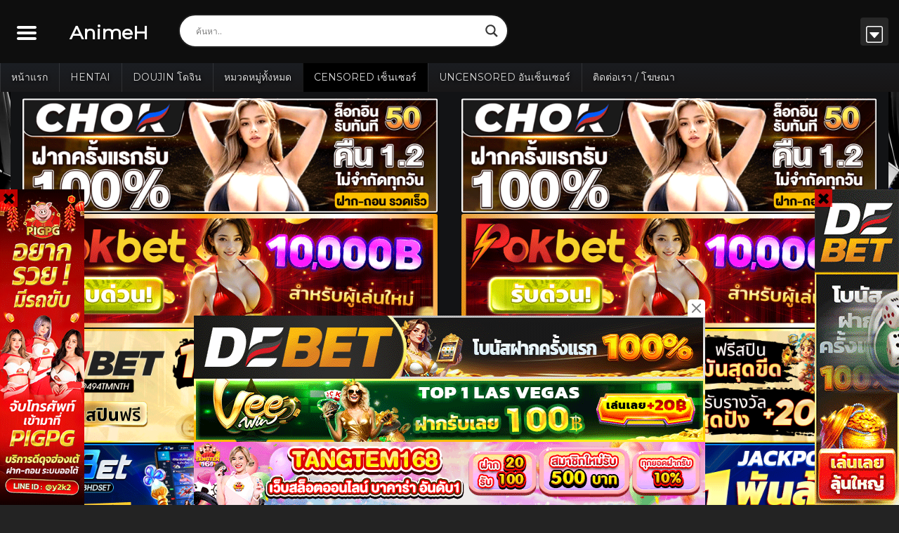

--- FILE ---
content_type: text/html; charset=UTF-8
request_url: https://animeh.net/showtime-uta-no-oneesan-datte-shitai/
body_size: 17690
content:
<!doctype html>
<html lang="th">
<head>
<meta charset="UTF-8">
<meta name="viewport" content="width=device-width, initial-scale=1">
<link rel="profile" href="https://gmpg.org/xfn/11">
<meta name='robots' content='index, follow, max-image-preview:large, max-snippet:-1, max-video-preview:-1' />
<style>img:is([sizes="auto" i], [sizes^="auto," i]) { contain-intrinsic-size: 3000px 1500px }</style>
<!-- This site is optimized with the Yoast SEO plugin v25.0 - https://yoast.com/wordpress/plugins/seo/ -->
<title>Showtime! Uta no Oneesan datte Shitai ซับไทย - AnimeH</title>
<meta name="description" content="Showtime! Uta no Oneesan datte Shitai ซับไทย ตอนที่ 1 2 3 4 animeH Hentai Hanime การ์ตูนโป๊ Raw ครบทุกรูปแบบ ฟรี่ที่นี้ที่เดียว Animeh" />
<link rel="canonical" href="https://animeh.net/showtime-uta-no-oneesan-datte-shitai/" />
<meta property="og:locale" content="th_TH" />
<meta property="og:type" content="article" />
<meta property="og:title" content="Showtime! Uta no Oneesan datte Shitai ซับไทย - AnimeH" />
<meta property="og:description" content="Showtime! Uta no Oneesan datte Shitai ซับไทย ตอนที่ 1 2 3 4 animeH Hentai Hanime การ์ตูนโป๊ Raw ครบทุกรูปแบบ ฟรี่ที่นี้ที่เดียว Animeh" />
<meta property="og:url" content="https://animeh.net/showtime-uta-no-oneesan-datte-shitai/" />
<meta property="og:site_name" content="Animeh" />
<meta property="article:published_time" content="2021-11-22T13:58:33+00:00" />
<meta property="article:modified_time" content="2023-01-24T15:05:28+00:00" />
<meta property="og:image" content="https://animeh.net/wp-content/uploads/2021/11/Showtime-Uta-no-Oneesan-datte-Shitai-ซับไทย.jpg" />
<meta property="og:image:width" content="400" />
<meta property="og:image:height" content="566" />
<meta property="og:image:type" content="image/jpeg" />
<meta name="author" content="animeh" />
<meta name="twitter:card" content="summary_large_image" />
<meta name="twitter:label1" content="Written by" />
<meta name="twitter:data1" content="animeh" />
<meta name="twitter:label2" content="Est. reading time" />
<meta name="twitter:data2" content="1 นาที" />
<script type="application/ld+json" class="yoast-schema-graph">{"@context":"https://schema.org","@graph":[{"@type":"WebPage","@id":"https://animeh.net/showtime-uta-no-oneesan-datte-shitai/","url":"https://animeh.net/showtime-uta-no-oneesan-datte-shitai/","name":"Showtime! Uta no Oneesan datte Shitai ซับไทย - AnimeH","isPartOf":{"@id":"https://animeh.net/#website"},"primaryImageOfPage":{"@id":"https://animeh.net/showtime-uta-no-oneesan-datte-shitai/#primaryimage"},"image":{"@id":"https://animeh.net/showtime-uta-no-oneesan-datte-shitai/#primaryimage"},"thumbnailUrl":"https://animeh.net/wp-content/uploads/2021/11/Showtime-Uta-no-Oneesan-datte-Shitai-ซับไทย.jpg","datePublished":"2021-11-22T13:58:33+00:00","dateModified":"2023-01-24T15:05:28+00:00","author":{"@id":"https://animeh.net/#/schema/person/19c35effb2f1a0ed669d9eef1296a0ec"},"description":"Showtime! Uta no Oneesan datte Shitai ซับไทย ตอนที่ 1 2 3 4 animeH Hentai Hanime การ์ตูนโป๊ Raw ครบทุกรูปแบบ ฟรี่ที่นี้ที่เดียว Animeh","breadcrumb":{"@id":"https://animeh.net/showtime-uta-no-oneesan-datte-shitai/#breadcrumb"},"inLanguage":"th","potentialAction":[{"@type":"ReadAction","target":["https://animeh.net/showtime-uta-no-oneesan-datte-shitai/"]}]},{"@type":"ImageObject","inLanguage":"th","@id":"https://animeh.net/showtime-uta-no-oneesan-datte-shitai/#primaryimage","url":"https://animeh.net/wp-content/uploads/2021/11/Showtime-Uta-no-Oneesan-datte-Shitai-ซับไทย.jpg","contentUrl":"https://animeh.net/wp-content/uploads/2021/11/Showtime-Uta-no-Oneesan-datte-Shitai-ซับไทย.jpg","width":400,"height":566},{"@type":"BreadcrumbList","@id":"https://animeh.net/showtime-uta-no-oneesan-datte-shitai/#breadcrumb","itemListElement":[{"@type":"ListItem","position":1,"name":"Home","item":"https://animeh.net/"},{"@type":"ListItem","position":2,"name":"Hentai เฮ็นไต","item":"https://animeh.net/category/hentai/"},{"@type":"ListItem","position":3,"name":"Showtime! Uta no Oneesan datte Shitai ซับไทย"}]},{"@type":"WebSite","@id":"https://animeh.net/#website","url":"https://animeh.net/","name":"AnimeH","description":"AnimeH","alternateName":"AnimeH","potentialAction":[{"@type":"SearchAction","target":{"@type":"EntryPoint","urlTemplate":"https://animeh.net/?s={search_term_string}"},"query-input":{"@type":"PropertyValueSpecification","valueRequired":true,"valueName":"search_term_string"}}],"inLanguage":"th"},{"@type":"Person","@id":"https://animeh.net/#/schema/person/19c35effb2f1a0ed669d9eef1296a0ec","name":"animeh","image":{"@type":"ImageObject","inLanguage":"th","@id":"https://animeh.net/#/schema/person/image/","url":"https://secure.gravatar.com/avatar/f6f52cdf9c2854c58793e5555f6f93584d8ed4d88c00ca4d734168a4a58af859?s=96&d=retro&r=r","contentUrl":"https://secure.gravatar.com/avatar/f6f52cdf9c2854c58793e5555f6f93584d8ed4d88c00ca4d734168a4a58af859?s=96&d=retro&r=r","caption":"animeh"},"url":"https://animeh.net/author/animeh/"}]}</script>
<!-- / Yoast SEO plugin. -->
<!-- <link rel='stylesheet' id='ezme-bootstrap-css' href='https://animeh.net/wp-content/themes/animenaniV1/asset/bootstrap/css/bootstrap.min.css?ver=6.8.3' type='text/css' media='all' /> -->
<!-- <link rel='stylesheet' id='ezme-style-css' href='https://animeh.net/wp-content/themes/animenaniV1/style.css?ver=1.2.3' type='text/css' media='all' /> -->
<link rel="stylesheet" type="text/css" href="//animeh.net/wp-content/cache/wpfc-minified/qucyriil/7tqo5.css" media="all"/>
<style id='classic-theme-styles-inline-css' type='text/css'>
/*! This file is auto-generated */
.wp-block-button__link{color:#fff;background-color:#32373c;border-radius:9999px;box-shadow:none;text-decoration:none;padding:calc(.667em + 2px) calc(1.333em + 2px);font-size:1.125em}.wp-block-file__button{background:#32373c;color:#fff;text-decoration:none}
</style>
<style id='global-styles-inline-css' type='text/css'>
:root{--wp--preset--aspect-ratio--square: 1;--wp--preset--aspect-ratio--4-3: 4/3;--wp--preset--aspect-ratio--3-4: 3/4;--wp--preset--aspect-ratio--3-2: 3/2;--wp--preset--aspect-ratio--2-3: 2/3;--wp--preset--aspect-ratio--16-9: 16/9;--wp--preset--aspect-ratio--9-16: 9/16;--wp--preset--color--black: #000000;--wp--preset--color--cyan-bluish-gray: #abb8c3;--wp--preset--color--white: #ffffff;--wp--preset--color--pale-pink: #f78da7;--wp--preset--color--vivid-red: #cf2e2e;--wp--preset--color--luminous-vivid-orange: #ff6900;--wp--preset--color--luminous-vivid-amber: #fcb900;--wp--preset--color--light-green-cyan: #7bdcb5;--wp--preset--color--vivid-green-cyan: #00d084;--wp--preset--color--pale-cyan-blue: #8ed1fc;--wp--preset--color--vivid-cyan-blue: #0693e3;--wp--preset--color--vivid-purple: #9b51e0;--wp--preset--gradient--vivid-cyan-blue-to-vivid-purple: linear-gradient(135deg,rgba(6,147,227,1) 0%,rgb(155,81,224) 100%);--wp--preset--gradient--light-green-cyan-to-vivid-green-cyan: linear-gradient(135deg,rgb(122,220,180) 0%,rgb(0,208,130) 100%);--wp--preset--gradient--luminous-vivid-amber-to-luminous-vivid-orange: linear-gradient(135deg,rgba(252,185,0,1) 0%,rgba(255,105,0,1) 100%);--wp--preset--gradient--luminous-vivid-orange-to-vivid-red: linear-gradient(135deg,rgba(255,105,0,1) 0%,rgb(207,46,46) 100%);--wp--preset--gradient--very-light-gray-to-cyan-bluish-gray: linear-gradient(135deg,rgb(238,238,238) 0%,rgb(169,184,195) 100%);--wp--preset--gradient--cool-to-warm-spectrum: linear-gradient(135deg,rgb(74,234,220) 0%,rgb(151,120,209) 20%,rgb(207,42,186) 40%,rgb(238,44,130) 60%,rgb(251,105,98) 80%,rgb(254,248,76) 100%);--wp--preset--gradient--blush-light-purple: linear-gradient(135deg,rgb(255,206,236) 0%,rgb(152,150,240) 100%);--wp--preset--gradient--blush-bordeaux: linear-gradient(135deg,rgb(254,205,165) 0%,rgb(254,45,45) 50%,rgb(107,0,62) 100%);--wp--preset--gradient--luminous-dusk: linear-gradient(135deg,rgb(255,203,112) 0%,rgb(199,81,192) 50%,rgb(65,88,208) 100%);--wp--preset--gradient--pale-ocean: linear-gradient(135deg,rgb(255,245,203) 0%,rgb(182,227,212) 50%,rgb(51,167,181) 100%);--wp--preset--gradient--electric-grass: linear-gradient(135deg,rgb(202,248,128) 0%,rgb(113,206,126) 100%);--wp--preset--gradient--midnight: linear-gradient(135deg,rgb(2,3,129) 0%,rgb(40,116,252) 100%);--wp--preset--font-size--small: 13px;--wp--preset--font-size--medium: 20px;--wp--preset--font-size--large: 36px;--wp--preset--font-size--x-large: 42px;--wp--preset--spacing--20: 0.44rem;--wp--preset--spacing--30: 0.67rem;--wp--preset--spacing--40: 1rem;--wp--preset--spacing--50: 1.5rem;--wp--preset--spacing--60: 2.25rem;--wp--preset--spacing--70: 3.38rem;--wp--preset--spacing--80: 5.06rem;--wp--preset--shadow--natural: 6px 6px 9px rgba(0, 0, 0, 0.2);--wp--preset--shadow--deep: 12px 12px 50px rgba(0, 0, 0, 0.4);--wp--preset--shadow--sharp: 6px 6px 0px rgba(0, 0, 0, 0.2);--wp--preset--shadow--outlined: 6px 6px 0px -3px rgba(255, 255, 255, 1), 6px 6px rgba(0, 0, 0, 1);--wp--preset--shadow--crisp: 6px 6px 0px rgba(0, 0, 0, 1);}:where(.is-layout-flex){gap: 0.5em;}:where(.is-layout-grid){gap: 0.5em;}body .is-layout-flex{display: flex;}.is-layout-flex{flex-wrap: wrap;align-items: center;}.is-layout-flex > :is(*, div){margin: 0;}body .is-layout-grid{display: grid;}.is-layout-grid > :is(*, div){margin: 0;}:where(.wp-block-columns.is-layout-flex){gap: 2em;}:where(.wp-block-columns.is-layout-grid){gap: 2em;}:where(.wp-block-post-template.is-layout-flex){gap: 1.25em;}:where(.wp-block-post-template.is-layout-grid){gap: 1.25em;}.has-black-color{color: var(--wp--preset--color--black) !important;}.has-cyan-bluish-gray-color{color: var(--wp--preset--color--cyan-bluish-gray) !important;}.has-white-color{color: var(--wp--preset--color--white) !important;}.has-pale-pink-color{color: var(--wp--preset--color--pale-pink) !important;}.has-vivid-red-color{color: var(--wp--preset--color--vivid-red) !important;}.has-luminous-vivid-orange-color{color: var(--wp--preset--color--luminous-vivid-orange) !important;}.has-luminous-vivid-amber-color{color: var(--wp--preset--color--luminous-vivid-amber) !important;}.has-light-green-cyan-color{color: var(--wp--preset--color--light-green-cyan) !important;}.has-vivid-green-cyan-color{color: var(--wp--preset--color--vivid-green-cyan) !important;}.has-pale-cyan-blue-color{color: var(--wp--preset--color--pale-cyan-blue) !important;}.has-vivid-cyan-blue-color{color: var(--wp--preset--color--vivid-cyan-blue) !important;}.has-vivid-purple-color{color: var(--wp--preset--color--vivid-purple) !important;}.has-black-background-color{background-color: var(--wp--preset--color--black) !important;}.has-cyan-bluish-gray-background-color{background-color: var(--wp--preset--color--cyan-bluish-gray) !important;}.has-white-background-color{background-color: var(--wp--preset--color--white) !important;}.has-pale-pink-background-color{background-color: var(--wp--preset--color--pale-pink) !important;}.has-vivid-red-background-color{background-color: var(--wp--preset--color--vivid-red) !important;}.has-luminous-vivid-orange-background-color{background-color: var(--wp--preset--color--luminous-vivid-orange) !important;}.has-luminous-vivid-amber-background-color{background-color: var(--wp--preset--color--luminous-vivid-amber) !important;}.has-light-green-cyan-background-color{background-color: var(--wp--preset--color--light-green-cyan) !important;}.has-vivid-green-cyan-background-color{background-color: var(--wp--preset--color--vivid-green-cyan) !important;}.has-pale-cyan-blue-background-color{background-color: var(--wp--preset--color--pale-cyan-blue) !important;}.has-vivid-cyan-blue-background-color{background-color: var(--wp--preset--color--vivid-cyan-blue) !important;}.has-vivid-purple-background-color{background-color: var(--wp--preset--color--vivid-purple) !important;}.has-black-border-color{border-color: var(--wp--preset--color--black) !important;}.has-cyan-bluish-gray-border-color{border-color: var(--wp--preset--color--cyan-bluish-gray) !important;}.has-white-border-color{border-color: var(--wp--preset--color--white) !important;}.has-pale-pink-border-color{border-color: var(--wp--preset--color--pale-pink) !important;}.has-vivid-red-border-color{border-color: var(--wp--preset--color--vivid-red) !important;}.has-luminous-vivid-orange-border-color{border-color: var(--wp--preset--color--luminous-vivid-orange) !important;}.has-luminous-vivid-amber-border-color{border-color: var(--wp--preset--color--luminous-vivid-amber) !important;}.has-light-green-cyan-border-color{border-color: var(--wp--preset--color--light-green-cyan) !important;}.has-vivid-green-cyan-border-color{border-color: var(--wp--preset--color--vivid-green-cyan) !important;}.has-pale-cyan-blue-border-color{border-color: var(--wp--preset--color--pale-cyan-blue) !important;}.has-vivid-cyan-blue-border-color{border-color: var(--wp--preset--color--vivid-cyan-blue) !important;}.has-vivid-purple-border-color{border-color: var(--wp--preset--color--vivid-purple) !important;}.has-vivid-cyan-blue-to-vivid-purple-gradient-background{background: var(--wp--preset--gradient--vivid-cyan-blue-to-vivid-purple) !important;}.has-light-green-cyan-to-vivid-green-cyan-gradient-background{background: var(--wp--preset--gradient--light-green-cyan-to-vivid-green-cyan) !important;}.has-luminous-vivid-amber-to-luminous-vivid-orange-gradient-background{background: var(--wp--preset--gradient--luminous-vivid-amber-to-luminous-vivid-orange) !important;}.has-luminous-vivid-orange-to-vivid-red-gradient-background{background: var(--wp--preset--gradient--luminous-vivid-orange-to-vivid-red) !important;}.has-very-light-gray-to-cyan-bluish-gray-gradient-background{background: var(--wp--preset--gradient--very-light-gray-to-cyan-bluish-gray) !important;}.has-cool-to-warm-spectrum-gradient-background{background: var(--wp--preset--gradient--cool-to-warm-spectrum) !important;}.has-blush-light-purple-gradient-background{background: var(--wp--preset--gradient--blush-light-purple) !important;}.has-blush-bordeaux-gradient-background{background: var(--wp--preset--gradient--blush-bordeaux) !important;}.has-luminous-dusk-gradient-background{background: var(--wp--preset--gradient--luminous-dusk) !important;}.has-pale-ocean-gradient-background{background: var(--wp--preset--gradient--pale-ocean) !important;}.has-electric-grass-gradient-background{background: var(--wp--preset--gradient--electric-grass) !important;}.has-midnight-gradient-background{background: var(--wp--preset--gradient--midnight) !important;}.has-small-font-size{font-size: var(--wp--preset--font-size--small) !important;}.has-medium-font-size{font-size: var(--wp--preset--font-size--medium) !important;}.has-large-font-size{font-size: var(--wp--preset--font-size--large) !important;}.has-x-large-font-size{font-size: var(--wp--preset--font-size--x-large) !important;}
:where(.wp-block-post-template.is-layout-flex){gap: 1.25em;}:where(.wp-block-post-template.is-layout-grid){gap: 1.25em;}
:where(.wp-block-columns.is-layout-flex){gap: 2em;}:where(.wp-block-columns.is-layout-grid){gap: 2em;}
:root :where(.wp-block-pullquote){font-size: 1.5em;line-height: 1.6;}
</style>
<!-- <link rel='stylesheet' id='simple-cssx-css' href='https://animeh.net/wp-content/plugins/miru-player/template/css/dark.css?ver=1.0.44' type='text/css' media='all' /> -->
<!-- <link rel='stylesheet' id='wpdreams-asl-basic-css' href='https://animeh.net/wp-content/plugins/ajax-search-lite/css/style.basic.css?ver=4.12.7' type='text/css' media='all' /> -->
<!-- <link rel='stylesheet' id='wpdreams-asl-instance-css' href='https://animeh.net/wp-content/plugins/ajax-search-lite/css/style-curvy-black.css?ver=4.12.7' type='text/css' media='all' /> -->
<link rel="stylesheet" type="text/css" href="//animeh.net/wp-content/cache/wpfc-minified/llfgor66/7tqo5.css" media="all"/>
<script type="text/javascript" src="https://animeh.net/wp-content/themes/animenaniV1/asset/fontawesome/js/brands.js?ver=6.8.3" id="ezme-fontawesome-brands-js"></script>
<script type="text/javascript" src="https://animeh.net/wp-content/themes/animenaniV1/asset/fontawesome/js/solid.js?ver=6.8.3" id="ezme-fontawesome-solid-js"></script>
<script type="text/javascript" src="https://animeh.net/wp-content/themes/animenaniV1/asset/fontawesome/js/fontawesome.min.js?ver=6.8.3" id="ezme-fontawesome-js"></script>
<script type="text/javascript" src="https://animeh.net/wp-includes/js/jquery/jquery.min.js?ver=3.7.1" id="jquery-core-js"></script>
<script type="text/javascript" src="https://animeh.net/wp-includes/js/jquery/jquery-migrate.min.js?ver=3.4.1" id="jquery-migrate-js"></script>
<script type="text/javascript" id="post-views-counter-frontend-js-before">
/* <![CDATA[ */
var pvcArgsFrontend = {"mode":"js","postID":27081,"requestURL":"https:\/\/animeh.net\/wp-admin\/admin-ajax.php","nonce":"4332f330cb","dataStorage":"cookies","multisite":false,"path":"\/","domain":""};
/* ]]> */
</script>
<script type="text/javascript" src="https://animeh.net/wp-content/plugins/post-views-counter/js/frontend.min.js?ver=1.5.3" id="post-views-counter-frontend-js"></script>
<script type="text/javascript">var ajaxurl = "https://animeh.net/wp-admin/admin-ajax.php";</script><style type="text/css">
body {background:#232323;color:#ADAFAE;}
.ez-c-fade {background: #2c2c2c}
.breadcrumb {background: #1b1b1b}
.ez-bf-dark {background: #191919}
a{color:#fff;}
.ez-new{background: #dc3545;}
.widget-title, .ez-archive .badge-primary,.page-item.active .page-link{background: #007bff;}
.page-item.active .page-link{border-color: #007bff;}
.ez-entry-meta{background:#afd637;;}
.eem-content{color:#565656; display: inline-block; -webkit-border-radius: 3px; -moz-border-radius: 3px; border-radius: 3px; padding: 3px; font-weight: 600; background: rgba(255,255,255,0);font-size: 12px; margin-bottom: 2px;}
.eit-bg1{background:#dd3333;}.eit-bg2{background:#f9d622;}.eit-bg3{background:;}	
.ep-thumb img {width: auto; height: 86px !important;}
</style><link rel="pingback" href="https://animeh.net/xmlrpc.php">				<link rel="preconnect" href="https://fonts.gstatic.com" crossorigin />
<link rel="preload" as="style" href="//fonts.googleapis.com/css?family=Open+Sans&display=swap" />
<link rel="stylesheet" href="//fonts.googleapis.com/css?family=Open+Sans&display=swap" media="all" />
<style type="text/css">
.site-title,
.site-description {
position: absolute;
clip: rect(1px, 1px, 1px, 1px);
}
</style>
<meta name="redi-version" content="1.2.7" />			            <style>
div[id*='ajaxsearchlitesettings'].searchsettings .asl_option_inner label {
font-size: 0px !important;
color: rgba(0, 0, 0, 0);
}
div[id*='ajaxsearchlitesettings'].searchsettings .asl_option_inner label:after {
font-size: 11px !important;
position: absolute;
top: 0;
left: 0;
z-index: 1;
}
.asl_w_container {
width: 100%;
margin: 0px 0px 0px 0px;
min-width: 200px;
}
div[id*='ajaxsearchlite'].asl_m {
width: 100%;
}
div[id*='ajaxsearchliteres'].wpdreams_asl_results div.resdrg span.highlighted {
font-weight: bold;
color: rgba(217, 49, 43, 1);
background-color: rgba(238, 238, 238, 1);
}
div[id*='ajaxsearchliteres'].wpdreams_asl_results .results img.asl_image {
width: 90px;
height: 90px;
object-fit: contain;
}
div.asl_r .results {
max-height: none;
}
div.asl_r.asl_w.vertical .results .item::after {
display: block;
position: absolute;
bottom: 0;
content: '';
height: 1px;
width: 100%;
background: #D8D8D8;
}
div.asl_r.asl_w.vertical .results .item.asl_last_item::after {
display: none;
}
</style>
<link rel="icon" href="https://animeh.net/wp-content/uploads/2023/04/cropped-icon12-32x32.jpg" sizes="32x32" />
<link rel="icon" href="https://animeh.net/wp-content/uploads/2023/04/cropped-icon12-192x192.jpg" sizes="192x192" />
<link rel="apple-touch-icon" href="https://animeh.net/wp-content/uploads/2023/04/cropped-icon12-180x180.jpg" />
<meta name="msapplication-TileImage" content="https://animeh.net/wp-content/uploads/2023/04/cropped-icon12-270x270.jpg" />
<style type="text/css" id="wp-custom-css">
span.ez-new.h7 {
display: none;
}
span.ribbon3 {
position: absolute;
color: #FFF;
background: #da0000ab;
font-size: 12px;
float: right;
clear: both;
padding: 3px;
right: 0px;
top: 0px;
border-radius: 3px;
white-space: nowrap;
display: block;
margin: 0;
line-height: 1.5;
font-family: "Itim", sans-serif !important;
}
.block_area-header center .figure01 {
display: inline-block !important;
}
.mp-ads-skip {
font-weight: 700;
border: 1px solid #b5b5b594;
padding: 13px 33px;
background: #ffc107;
display: none;
text-align: center;
position: absolute;
right: 0;
bottom: 25%;
color: #000000;
font-size: 16px;
}
h3#doujin_website {
text-align: center;
margin-top: 23px;
color: white;
width: 100%;
background-color: #18181a;
font-size: 2.1rem;
border: 1px solid #404043;
}
.sticky-top {
position: inherit;
}
section.main-content {
text-align: center;
}
.ez-entry-content {
border-top: 1px solid rgb(231 231 231 / 10%);
}
.ez-entry-content p br {
display: contents;
}
.figure01 {
margin: auto;
width: 100%;
text-align: center;
display: grid;
margin-bottom: 16px;
}
.ez-ss-area h3 {
background: #991463;
margin-top: 10px;
}
section.main-content {
border-bottom: 1px solid rgb(231 231 231 / 10%);
}		</style>
<script src="https://cdn.jsdelivr.net/npm/swiper@8/swiper-bundle.min.js"></script>
<link rel="stylesheet" href="https://cdn.jsdelivr.net/npm/swiper@8/swiper-bundle.min.css">
<link rel="stylesheet" href="https://cdn.jsdelivr.net/npm/bootstrap-icons@1.10.3/font/bootstrap-icons.css">
<link href="https://fonts.googleapis.com/css?family=Montserrat&display=swap" rel="stylesheet">
<script src="https://code.jquery.com/jquery-3.6.4.min.js"></script>
<script src="https://animeh.net/wp-content/themes/animenaniV1/js/app.js"></script>
<!-- เชื่อมต่อและโหลดฟอนต์ "Itim" จาก Google Fonts -->
<link rel="stylesheet" href="https://fonts.googleapis.com/css2?family=Itim&display=swap">
<!-- Google tag (gtag.js) -->
<!-- Google tag (gtag.js) -->
<script async src="https://www.googletagmanager.com/gtag/js?id=G-BZ4LBHNRD5"></script>
<script>
window.dataLayer = window.dataLayer || [];
function gtag() {
dataLayer.push(arguments);
}
gtag('js', new Date());
gtag('config', 'G-BZ4LBHNRD5');
</script>
<style>
body {
background-image: url(https://animeh.net/wp-content/uploads/2023/09/img-scaled.jpg);
background-attachment: fixed;
background-size: contain;
background-repeat: repeat;
background-position: 123px center;
}
div#flt-bn img.img-fluid {
max-width: 85%;
}
.homepage .text {
display: block;
height: 50px;
margin: 27px 43px -2px 29px;
float: left;
font-size: 27px;
font-weight: 900;
transition: .2s;
color: #fff;
}
div#primary a img {
width: 100%;
height: auto;
}
.figure02 {
margin: auto;
width: 100%;
text-align: center;
display: grid;
margin-top: 8px;
margin-top: 8px;
grid-template-columns: 1fr 1fr;
margin-bottom: 20px;
}
.figure02 img {
max-width: 95%;
height: auto;
border: 1px solid #0c0d0e;
border-radius: 4px;
}
</style>
</head>
<body class="wp-singular post-template-default single single-post postid-27081 single-format-standard wp-theme-animenaniV1">
<div id="wrapper" class="site w-100 position-relative">
<header id="nav-header" class="sticky-top">
<div id="header" class=" sticky-top">
<div class="container">
<div id="site_menu">
<div class="site_menu-icon"> <i class="bi navbar-toggler-icon"> <svg style="color: white" height="32px" id="Layer_1" version="1.1" viewBox="0 0 32 32" width="32px" xml:space="preserve" xmlns="http://www.w3.org/2000/svg" xmlns:xlink="http://www.w3.org/1999/xlink">
<path d="M4,10h24c1.104,0,2-0.896,2-2s-0.896-2-2-2H4C2.896,6,2,6.896,2,8S2.896,10,4,10z M28,14H4c-1.104,0-2,0.896-2,2 s0.896,2,2,2h24c1.104,0,2-0.896,2-2S29.104,14,28,14z M28,22H4c-1.104,0-2,0.896-2,2s0.896,2,2,2h24c1.104,0,2-0.896,2-2 S29.104,22,28,22z" fill="white"></path>
</svg><i class="lbox d-block d-xl-none" data-toggle="collapse" data-target="#navbarColor02" aria-controls="navbarColor02" aria-expanded="false" aria-label="Toggle navigation"></i></i>
</div>
<div id="header_menu" class="am_hh menu-mobile-container">
</div>
<div class="clearfix"></div>
</div>
<div class="web-logo">
<div class="homepage"> 
<a href="/" title="AnimeH H-Anime ดู Hentai" rel="home" aria-current="page">
<div class="text">AnimeH</div>
</a>
</div>
</div>
<div id="search">
<div class="search-content">
<div class="asl_w_container asl_w_container_1">
<div id='ajaxsearchlite1'
data-id="1"
data-instance="1"
class="asl_w asl_m asl_m_1 asl_m_1_1">
<div class="probox">
<div class='prosettings' style='display:none;' data-opened=0>
<div class='innericon'>
<svg version="1.1" xmlns="http://www.w3.org/2000/svg" xmlns:xlink="http://www.w3.org/1999/xlink" x="0px" y="0px" width="22" height="22" viewBox="0 0 512 512" enable-background="new 0 0 512 512" xml:space="preserve">
<polygon transform = "rotate(90 256 256)" points="142.332,104.886 197.48,50 402.5,256 197.48,462 142.332,407.113 292.727,256 "/>
</svg>
</div>
</div>
<div class='proinput'>
<form role="search" action='#' autocomplete="off"
aria-label="Search form">
<input aria-label="Search input"
type='search' class='orig'
tabindex="0"
name='phrase'
placeholder='ค้นหา..'
value=''
autocomplete="off"/>
<input aria-label="Search autocomplete input"
type='text'
class='autocomplete'
tabindex="-1"
name='phrase'
value=''
autocomplete="off" disabled/>
<input type='submit' value="Start search" style='width:0; height: 0; visibility: hidden;'>
</form>
</div>
<button class='promagnifier' tabindex="0" aria-label="Search magnifier button">
<span class='innericon' style="display:block;">
<svg version="1.1" xmlns="http://www.w3.org/2000/svg" xmlns:xlink="http://www.w3.org/1999/xlink" x="0px" y="0px" width="22" height="22" viewBox="0 0 512 512" enable-background="new 0 0 512 512" xml:space="preserve">
<path d="M460.355,421.59L353.844,315.078c20.041-27.553,31.885-61.437,31.885-98.037
C385.729,124.934,310.793,50,218.686,50C126.58,50,51.645,124.934,51.645,217.041c0,92.106,74.936,167.041,167.041,167.041
c34.912,0,67.352-10.773,94.184-29.158L419.945,462L460.355,421.59z M100.631,217.041c0-65.096,52.959-118.056,118.055-118.056
c65.098,0,118.057,52.959,118.057,118.056c0,65.096-52.959,118.056-118.057,118.056C153.59,335.097,100.631,282.137,100.631,217.041
z"/>
</svg>
</span>
</button>
<div class='proloading'>
<div class="asl_loader"><div class="asl_loader-inner asl_simple-circle"></div></div>
</div>
<div class='proclose'>
<svg version="1.1" xmlns="http://www.w3.org/2000/svg" xmlns:xlink="http://www.w3.org/1999/xlink" x="0px"
y="0px"
width="12" height="12" viewBox="0 0 512 512" enable-background="new 0 0 512 512"
xml:space="preserve">
<polygon points="438.393,374.595 319.757,255.977 438.378,137.348 374.595,73.607 255.995,192.225 137.375,73.622 73.607,137.352 192.246,255.983 73.622,374.625 137.352,438.393 256.002,319.734 374.652,438.378 "/>
</svg>
</div>
</div>	</div>
<div class='asl_data_container' style="display:none !important;">
<div class="asl_init_data wpdreams_asl_data_ct"
style="display:none !important;"
id="asl_init_id_1"
data-asl-id="1"
data-asl-instance="1"
data-asldata="[base64]"></div>	<div id="asl_hidden_data">
<svg style="position:absolute" height="0" width="0">
<filter id="aslblur">
<feGaussianBlur in="SourceGraphic" stdDeviation="4"/>
</filter>
</svg>
<svg style="position:absolute" height="0" width="0">
<filter id="no_aslblur"></filter>
</svg>
</div>
</div>
<div id='ajaxsearchliteres1'
class='vertical wpdreams_asl_results asl_w asl_r asl_r_1 asl_r_1_1'>
<div class="results">
<div class="resdrg">
</div>
</div>
</div>
<div id='__original__ajaxsearchlitesettings1'
data-id="1"
class="searchsettings wpdreams_asl_settings asl_w asl_s asl_s_1">
<form name='options'
aria-label="Search settings form"
autocomplete = 'off'>
<input type="hidden" name="filters_changed" style="display:none;" value="0">
<input type="hidden" name="filters_initial" style="display:none;" value="1">
<div class="asl_option_inner hiddend">
<input type='hidden' name='qtranslate_lang' id='qtranslate_lang1'
value='0'/>
</div>
<fieldset class="asl_sett_scroll">
<legend style="display: none;">Generic selectors</legend>
<div class="asl_option" tabindex="0">
<div class="asl_option_inner">
<input type="checkbox" value="exact"
aria-label="Exact matches only"
name="asl_gen[]" />
<div class="asl_option_checkbox"></div>
</div>
<div class="asl_option_label">
Exact matches only			</div>
</div>
<div class="asl_option" tabindex="0">
<div class="asl_option_inner">
<input type="checkbox" value="title"
aria-label="Search in title"
name="asl_gen[]"  checked="checked"/>
<div class="asl_option_checkbox"></div>
</div>
<div class="asl_option_label">
Search in title			</div>
</div>
<div class="asl_option" tabindex="0">
<div class="asl_option_inner">
<input type="checkbox" value="content"
aria-label="Search in content"
name="asl_gen[]"  checked="checked"/>
<div class="asl_option_checkbox"></div>
</div>
<div class="asl_option_label">
Search in content			</div>
</div>
<div class="asl_option_inner hiddend">
<input type="checkbox" value="excerpt"
aria-label="Search in excerpt"
name="asl_gen[]"  checked="checked"/>
<div class="asl_option_checkbox"></div>
</div>
</fieldset>
<fieldset class="asl_sett_scroll">
<legend style="display: none;">Post Type Selectors</legend>
<div class="asl_option_inner hiddend">
<input type="checkbox" value="post"
aria-label="Hidden option, ignore please"
name="customset[]" checked="checked"/>
</div>
<div class="asl_option_inner hiddend">
<input type="checkbox" value="doujin"
aria-label="Hidden option, ignore please"
name="customset[]" checked="checked"/>
</div>
</fieldset>
</form>
</div>
</div>			</div>
</div>
<div id="header_right">
<div id="m-search" class="mobile-btn"><i class="bi bi-search"></i></div>
<div id="user-slot" class="mobile-btn"> <i id="ad-switcher" class="bi bi-caret-down-square p-0"></i></div>
<div class="clearfix"></div>
</div>
<div class="clearfix"></div>
</div>
</div>
<nav class="navbar navbar-expand-xl navbar-dark text-light container px-0 d-block">
<div id="navbarColor02" class="collapse navbar-collapse justify-content-md-center">
<ul id="primary-menu" class="nav navbar-nav mr-auto"><li itemscope="itemscope" itemtype="https://www.schema.org/SiteNavigationElement" id="menu-item-855" class="menu-item menu-item-type-custom menu-item-object-custom menu-item-home menu-item-855 nav-item"><a title="หน้าแรก" href="https://animeh.net/" class="nav-link">หน้าแรก</a></li>
<li itemscope="itemscope" itemtype="https://www.schema.org/SiteNavigationElement" id="menu-item-74091" class="menu-item menu-item-type-custom menu-item-object-custom menu-item-74091 nav-item"><a title="Hentai" href="/" class="nav-link">Hentai</a></li>
<li itemscope="itemscope" itemtype="https://www.schema.org/SiteNavigationElement" id="menu-item-74090" class="menu-item menu-item-type-custom menu-item-object-custom menu-item-74090 nav-item"><a title="Doujin โดจิน" href="https://animeh.net/doujin/" class="nav-link">Doujin โดจิน</a></li>
<li itemscope="itemscope" itemtype="https://www.schema.org/SiteNavigationElement" id="menu-item-74516" class="menu-item menu-item-type-post_type menu-item-object-page menu-item-74516 nav-item"><a title="หมวดหมู่ทั้งหมด" href="https://animeh.net/category-henta/" class="nav-link">หมวดหมู่ทั้งหมด</a></li>
<li itemscope="itemscope" itemtype="https://www.schema.org/SiteNavigationElement" id="menu-item-73402" class="menu-item menu-item-type-taxonomy menu-item-object-category current-post-ancestor current-menu-parent current-post-parent menu-item-73402 nav-item active"><a title="Censored เซ็นเซอร์" href="https://animeh.net/category/censored-%e0%b9%80%e0%b8%8b%e0%b9%87%e0%b8%99%e0%b9%80%e0%b8%8b%e0%b8%ad%e0%b8%a3%e0%b9%8c/" class="nav-link">Censored เซ็นเซอร์</a></li>
<li itemscope="itemscope" itemtype="https://www.schema.org/SiteNavigationElement" id="menu-item-73403" class="menu-item menu-item-type-taxonomy menu-item-object-category menu-item-73403 nav-item"><a title="Uncensored อันเซ็นเซอร์" href="https://animeh.net/category/uncensored-%e0%b8%ad%e0%b8%b1%e0%b8%99%e0%b9%80%e0%b8%8b%e0%b9%87%e0%b8%99%e0%b9%80%e0%b8%8b%e0%b8%ad%e0%b8%a3%e0%b9%8c/" class="nav-link">Uncensored อันเซ็นเซอร์</a></li>
<li itemscope="itemscope" itemtype="https://www.schema.org/SiteNavigationElement" id="menu-item-75096" class="menu-item menu-item-type-post_type menu-item-object-page menu-item-75096 nav-item"><a title="ติดต่อเรา / โฆษณา" href="https://animeh.net/%e0%b8%95%e0%b8%b4%e0%b8%94%e0%b8%95%e0%b9%88%e0%b8%ad%e0%b9%80%e0%b8%a3%e0%b8%b2/" class="nav-link">ติดต่อเรา / โฆษณา</a></li>
</ul>
</div>
</nav>		</header>
<div id="main-wrapper" class="container mb-no-p">
<div class="site-content container">
<div class="row">
<center>
<div id="ads" class="figure02">
<a href="https://chokbet.net/?a=e305463843b0b1e1d6e7c4afe68ae759&utm_source=animehnet2&utm_medium=topbanner1-728x200&utm_campaign=cpd&utm_term=sex" target="_blank" alt="chokbet"><img src="https://animeh.net/wp-content/uploads/2025/12/Chokbet_728x200.gif" alt="chokbet"></a>
<a href="https://chokbet.net/?a=5bfeef503a49ea6a91881cf19f8dcd9a&utm_source=animehnet2&utm_medium=topbanner2-728x200&utm_campaign=cpd&utm_term=sex" target="_blank" alt="chokbet"><img src="https://animeh.net/wp-content/uploads/2025/12/Chokbet_728x200.gif" alt="chokbet"></a>
<a href="https://pokbet.vip/?a=a358e3d7d27e2fe7141329465fbd22f6&utm_source=animehnet2&utm_medium=topbanner3-728x200&utm_campaign=cpd&utm_term=sex" target="_blank" alt="pokbet"><img src="https://animeh.net/wp-content/uploads/2025/12/Pokbet_728x200.gif" alt="pokbet"></a>
<a href="https://pokbet.vip/?a=fe94029bf9d56e593b1b5dd64df02057&utm_source=animehnet2&utm_medium=topbanner4-728x200&utm_campaign=cpd&utm_term=sex" target="_blank" alt="pokbet"><img src="https://animeh.net/wp-content/uploads/2025/12/Pokbet_728x200.gif" alt="pokbet"></a>
<a href="https://soi.bet/?a=61974053323b3687d78f7d9facbf720b&utm_source=animehnet2&utm_medium=topbanner5-728x200&utm_campaign=cpd&utm_term=sex" target="_blank" alt="soibet"><img src="https://animeh.net/wp-content/uploads/2025/12/Soibet_728x200.gif" alt="soibet"></a>
<a href="https://soi.bet/?a=360c085e7e0df2c3cde622cfa0a0ace4&utm_source=animehnet2&utm_medium=topbanner6-728x200&utm_campaign=cpd&utm_term=sex" target="_blank" alt="soibet"><img src="https://animeh.net/wp-content/uploads/2025/12/Soibet_728x200.gif" alt="soibet"></a>
<a href="https://fabet.click/th/?a=eb0175bb096879c6b984224a5a2f6951&utm_source=animehnet2&utm_medium=topbanner7-728x200&utm_campaign=cpd&utm_term=sex" target="_blank" alt="fabet"><img src="https://animeh.net/wp-content/uploads/2025/12/Fabet_728x200.gif" alt="fabet"></a>
<a href="https://fabet.click/th/?a=367daa7109aa3871927639132884ab12&utm_source=animehnet2&utm_medium=topbanner8-728x200&utm_campaign=cpd&utm_term=sex" target="_blank" alt="fabet"><img src="https://animeh.net/wp-content/uploads/2025/12/Fabet_728x200.gif" alt="fabet"></a>
<a href="https://veewin.top/?a=51b06b0dd1e1264702468ac059490123&utm_source=animehnet2&utm_medium=topbanner9-728x200&utm_campaign=cpd&utm_term=sex" target="_blank" alt="veewin"><img src="https://animeh.net/wp-content/uploads/2025/12/veewin-728x200-1.gif" alt="veewin"></a>
<a href="https://veewin.top/?a=40cfa8abe95eac41a2f3047f737a4906&utm_source=animehnet2&utm_medium=topbanner10-728x200&utm_campaign=cpd&utm_term=sex" target="_blank" alt="veewin"><img src="https://animeh.net/wp-content/uploads/2025/12/veewin-728x200-1.gif" alt="veewin"></a>
<a href="https://sinbet.co.com/?a=1f34744c74408c4fa1c148ff5b3df8a4&utm_source=animehnet2&utm_medium=topbanner11-728x200&utm_campaign=cpd&utm_term=sex" target="_blank" alt="sinbet"><img src="https://animeh.net/wp-content/uploads/2025/12/Sinbet_728x200.gif" alt="sinbet"></a>
<a href="https://sinbet.co.com/?a=cc891c560cf537bb1cea79f22cd0013a&utm_source=animehnet2&utm_medium=topbanner12-728x200&utm_campaign=cpd&utm_term=sex" target="_blank" alt="sinbet"><img src="https://animeh.net/wp-content/uploads/2025/12/Sinbet_728x200.gif" alt="sinbet"></a>
<a href="https://88club.bet/?a=92c0f32b76c446b4e93b87e92a8ab7f6&utm_source=animehnet2&utm_medium=topbanner13-728x200&utm_campaign=cpd&utm_term=sex" target="_blank" alt="88club"><img src="https://animeh.net/wp-content/uploads/2025/12/88club_728x200.gif" alt="88club"></a>
<a href="https://88club.bet/?a=b201800c0ac335db7b4b217d775bcffe&utm_source=animehnet2&utm_medium=topbanner14-728x200&utm_campaign=cpd&utm_term=sex" target="_blank" alt="88club"><img src="https://animeh.net/wp-content/uploads/2025/12/88club_728x200.gif" alt="88club"></a>
<a href="https://debet.com/th?a=3e8007496ccfcc949022c77bb4d4fea6&utm_source=animehnet2&utm_medium=topbanner15-728x200&utm_campaign=cpd&utm_term=sex" target="_blank" alt="debet"><img src="https://animeh.net/wp-content/uploads/2025/12/Debetth_728x200.gif" alt="debet"></a>
<a href="https://debet.com/th?a=d7ac6b63436e918bba45351ab4004d42&utm_source=animehnet2&utm_medium=topbanner16-728x200&utm_campaign=cpd&utm_term=sex" target="_blank" alt="debet"><img src="https://animeh.net/wp-content/uploads/2025/12/Debetth_728x200_2.gif" alt="debet"></a>
<a href="https://www.kcafesj.com/pages" target="_blank" alt="สล็อตเว็บตรง"><img src="https://animeh.net/wp-content/uploads/2026/01/pgcat555gif2.gif" alt="สล็อตเว็บตรง"></a>
<a href="https://pgslots.run/" target="_blank" alt="slotxo"><img src="https://animeh.net/wp-content/uploads/2025/04/IMG_9944.webp" alt="slotxo"></a>
<a href="https://www.slotxo24hr.run/" target="_blank" alt="slotxo"><img src="https://animeh.net/ads/slotxo24.webp" alt="slotxo"></a>
<a href="https://hengjing168.guru/" target="_blank" rel="dofollow" alt="hengjing168"><img src="https://animeh.net/wp-content/uploads/2025/04/IMG_9943.gif" alt="hengjing168"></a>
<a href="https://www.fourlaps.com /" target="_blank"> <img src="https://animeh.net/ads/8/fas.webp" alt="สล็อต"></a>
</div>
</center>
<div id="adsL" class="row m-0">
<div class="ads_l_float col-md-1 col-3 col-2-5 p-0 text-right"> 
<i class="x-cross r0" onclick="closeAllAds()">
<svg xmlns="http://www.w3.org/2000/svg" width="16" height="16" viewBox="0 0 2048 2048">
<path d="M1618 1450q0 40-28 68l-136 136q-28 28-68 28t-68-28l-294-294-294 294q-28 28-68 28t-68-28l-136-136q-28-28-28-68t28-68l294-294-294-294q-28-28-28-68t28-68l136-136q28-28 68-28t68 28l294 294 294-294q28-28 68-28t68 28l136 136q28 28 28 68t-28 68l-294 294 294 294q28 28 28 68z"></path>
</svg> 
</i> 
<a href="https://tinyurl.com/mr2rbasc" rel="nofollow" target="_blank"> 
<img width="160" height="600" src="https://animeh.net/wp-content/uploads/2024/12/IMG_7906.gif" class="ads-img" alt="pigpg"> 
</a>
</div>
</div>
<div id="adsR" class="row m-0" style="position: fixed; right: 0; top: 100px; z-index: 9999;">
<div class="ads_r_float col-md-1 col-3 col-2-5 p-0 text-left"> 
<i class="x-cross r0" onclick="closeAllAds()">
<svg xmlns="http://www.w3.org/2000/svg" width="16" height="16" viewBox="0 0 2048 2048">
<path d="M1618 1450q0 40-28 68l-136 136q-28 28-68 28t-68-28l-294-294-294 294q-28 28-68 28t-68-28l-136-136q-28-28-28-68t28-68l294-294-294-294q-28-28-28-68t28-68l136-136q28-28 68-28t68 28l294 294 294-294q28-28 68-28t68 28l136 136q28 28 28 68t-28 68l-294 294 294 294q28 28 28 68z"></path>
</svg> 
</i> 
<a href="https://debet.com/th?a=8fa733539b5a61a976be9bb43644681d&utm_source=animehnet2&utm_medium=floatingright-120x450&utm_campaign=cpd&utm_term=sex" rel="nofollow" target="_blank"> 
<img width="160" height="600" src="https://animeh.net/wp-content/uploads/2025/12/floating.gif" class="ads-img" alt="debet"> 
</a>
</div>
</div>
<div id="ads_bottom" class="ads_bottom text-center">
<div class="bt text-right">
<i class="x-cross position-relative" id="x-cross" onclick="closeAllAds()">
<svg xmlns="http://www.w3.org/2000/svg" width="16" height="16" fill="currentColor" class="bi bi-x-lg" viewBox="0 0 16 16">
<path d="M1.293 1.293a1 1 0 0 1 1.414 0L8 6.586l5.293-5.293a1 1 0 1 1 1.414 1.414L9.414 8l5.293 5.293a1 1 0 0 1-1.414 1.414L8 9.414l-5.293 5.293a1 1 0 0 1-1.414-1.414L6.586 8 1.293 2.707a1 1 0 0 1 0-1.414z"></path>
</svg>
</i>
</div>
<div id="randBads">
<a href="https://debet.com/th?a=43aa58b605e0979f97004ce9fa4d316c&utm_source=animehnet2&utm_medium=catfish1-728x90&utm_campaign=cpd&utm_term=sex" target="_blank" rel="nofollow">
<img width="728" height="90" src="https://animeh.net/wp-content/uploads/2025/12/Catfish1_debetth_728x90.gif" class="ads-img" alt="debet">
</a>
<a href="https://veewin.top/?a=333d235df4df2cb3587a5d290aef1a35&utm_source=animehnet2&utm_medium=catfish2-720x90&utm_campaign=cpd&utm_term=sex" target="_blank" rel="nofollow">
<img width="728" height="90" src="https://animeh.net/wp-content/uploads/2025/12/Catfish2_Veewin_728x90.gif" class="ads-img" alt="Veewin">
</a>
<a href="https://www.tangtem168.work" target="_blank" rel="nofollow">
<img width="728" height="90" src="https://animeh.net/wp-content/uploads/2025/09/IMG_1248.gif" class="ads-img" alt="slotxo">
</a>
</div>
</div>
<script>
// ปิดทุกโฆษณา
function closeAllAds() {
const ids = ["adsL", "adsR", "ads_bottom"];
ids.forEach(id => {
const el = document.getElementById(id);
if (el) el.style.display = "none";
});
}
</script>
<nav aria-label="breadcrumb" class="breadcrumb-nav w-100">
<ol class="breadcrumb bg-gray-dark" itemscope itemtype="https://schema.org/BreadcrumbList">
<li class="breadcrumb-item" itemprop="itemListElement" itemscope itemtype="https://schema.org/ListItem"><a href="https://animeh.net"  itemscope itemtype="https://schema.org/WebPage"itemprop="item" itemid="https://animeh.net"> <span itemprop="name">หน้าแรก</span></a><meta itemprop="position" content="1" /></li>
<li class="breadcrumb-item active" aria-current="page" itemprop="itemListElement" itemscope
itemtype="https://schema.org/ListItem"><span itemprop="name">Showtime! Uta no Oneesan datte Shitai ซับไทย</span><meta itemprop="position" content="2" /></li>
</ol>
</nav>
<div id="primary" class="content-area col-sm-8 border-0">
<article class="entry-post-detail" id="post-27081" itemscope="" itemtype="http://schema.org/TVSeries">
<div class="block_area-header block_area-header-tabs">
<h1 class="cat-heading" itemprop="name">Showtime! Uta no Oneesan datte Shitai ซับไทย</h1>
<div class="clearfix"></div>
</div>
<div class="ez-entry-content">
<div class="series-entry-content">
<div class="p-thumbnail">
<img itemscope="image" class="img-fluid rounded wp-post-image perfmatters-lazy entered pmloaded" src="https://animeh.net/wp-content/uploads/2021/11/Showtime-Uta-no-Oneesan-datte-Shitai-ซับไทย.jpg" alt="Showtime! Uta no Oneesan datte Shitai ซับไทย">
</div>
<div class="p-content-tag">
<div class="anisc-info">
<div class="item item-title">
<span class="item-head">ชื่อเรื่อง </span><a href="https://animeh.net/tag/anime-h/" rel="tag" class="category">Anime H</a> <a href="https://animeh.net/tag/h-anime/" rel="tag" class="category">H-anime</a> <a href="https://animeh.net/tag/hentai/" rel="tag" class="category">Hentai</a> <a href="https://animeh.net/tag/showtime-uta-no-oneesan-datte-shitai/" rel="tag" class="category">Showtime! Uta no Oneesan datte Shitai</a> <a href="https://animeh.net/tag/%e0%b8%81%e0%b8%b2%e0%b8%a3%e0%b9%8c%e0%b8%95%e0%b8%b9%e0%b8%99%e0%b9%82%e0%b8%9b%e0%b9%8a/" rel="tag" class="category">การ์ตูนโป๊</a> <a href="https://animeh.net/tag/%e0%b8%ad%e0%b8%99%e0%b8%b4%e0%b9%80%e0%b8%a1%e0%b8%b0-18/" rel="tag" class="category">อนิเมะ 18+</a> <a href="https://animeh.net/tag/%e0%b8%ad%e0%b8%99%e0%b8%b4%e0%b9%80%e0%b8%a1%e0%b8%b0%e0%b9%82%e0%b8%9b%e0%b9%8a/" rel="tag" class="category">อนิเมะโป๊</a>                        </div>
<div class="item item-title">
<span class="item-head">ประเภท </span><a class="category" href="https://animeh.net/studio/rabbit-gate/">Rabbit Gate</a> <a class="category" href="https://animeh.net/lang/%e0%b8%8b%e0%b8%b1%e0%b8%9a%e0%b9%84%e0%b8%97%e0%b8%a201/">ซับไทย</a> <a class="category" href="https://animeh.net/season/showtime-uta-no-oneesan-datte-shitai/">Showtime! Uta no Oneesan datte Shitai</a> <a class="category" href="https://animeh.net/letter/s/">S</a>                         </div>
<div class="item item-title">
<span class="item-head">หมวดหมู่ </span><a href="https://animeh.net/category/big-breasts-%e0%b8%ab%e0%b8%99%e0%b9%89%e0%b8%b2%e0%b8%ad%e0%b8%81%e0%b9%83%e0%b8%ab%e0%b8%8d%e0%b9%88/" rel="category tag" class="category tag">big breasts หน้าอกใหญ่</a> <a href="https://animeh.net/category/censored-%e0%b9%80%e0%b8%8b%e0%b9%87%e0%b8%99%e0%b9%80%e0%b8%8b%e0%b8%ad%e0%b8%a3%e0%b9%8c/" rel="category tag" class="category tag">Censored เซ็นเซอร์</a> <a href="https://animeh.net/category/cunnilingus-%e0%b9%83%e0%b8%8a%e0%b9%89%e0%b8%9b%e0%b8%b2%e0%b8%81/" rel="category tag" class="category tag">cunnilingus ใช้ปาก</a> <a href="https://animeh.net/category/hentai/" rel="category tag" class="category tag">Hentai เฮ็นไต</a>                        </div>
<div class="item item-title">
<span class="item-head">คะแนน</span>
<meta class="ez-hide" itemprop="name" content="Showtime! Uta no Oneesan datte Shitai ซับไทย">
<div class="name" itemprop="aggregateRating" itemscope itemtype="http://schema.org/AggregateRating">
<span><span itemprop="ratingValue">6.72</span>/</span>
<span itemprop="bestRating">10</span>
<span class="star-rating">
<span class="star-icon">&#9733;</span><span class="star-icon">&#9733;</span><span class="star-icon">&#9733;</span><span class="star-icon">&#9733;</span><span class="star-icon">&#9733;</span><span class="star-icon">&#9733;</span><span class="star-icon">&#9734;</span><span class="star-icon">&#9734;</span><span class="star-icon">&#9734;</span><span class="star-icon">&#9734;</span>				</span>
<span> Vote: <span itemprop="ratingCount">297755</span></span>
</div>
</div>
<div class="item item-title"><span class="item-head" style="color:#f97807;"><i class="fa fa-star"></i> สถานะ : </span><a href="https://animeh.net/air/%e0%b8%88%e0%b8%9a%e0%b9%81%e0%b8%a5%e0%b9%89%e0%b8%a701/" rel="category" title="จบแล้ว"><span>จบแล้ว</span></a> </div><div class="item item-title"><span class="item-head" style="color:#17a2b8;"><i class="fa fa-bolt"></i> คะแนน : </span><span class="eem-content">6.72</span></div><div class="item item-title"><span class="item-head" style="color:#28a745;"><i class="fa fa-bolt"></i> Language : </span><a href="https://animeh.net/lang/%e0%b8%8b%e0%b8%b1%e0%b8%9a%e0%b9%84%e0%b8%97%e0%b8%a201/" rel="category" title="ซับไทย"><span>ซับไทย</span></a> </div>
</div>
</div>
</div>
<div class="clearfix"></div>
<p>อนิเมะเฮช animeh เป็นเว็บไซต์ที่ดีที่สุดในการรับชม Showtime! Uta no Oneesan datte Shitai ซับไทย ตอนที่ 1 2 3 4 5 6 7 8 ในคุณภาพระดับ HD มีทั้ง H-Anime ซับไทย hentai เฮ็นไท H Anime Anime H การ์ตูนโป๊ อนิเมะ ตอนใหม่ล่าสุด</p>
<br>
<section class="main-content">
<div itemprop="description">
<p>เรื่องราวความรักผู้ใหญ่ของ “Takazaki Minami” คุณพี่สาวที่ร้องเพลงในรายการ “Onee-san to Uatou!” กับ “Fujimoto Shoji” พ่อเลี้ยงเดี่ยวที่ใฝ่ฝันอยากเป็นนักเขียนหนังสือเด็ก อยู่มาวันหนึ่ง Shoji ได้พาลูกสาวไปกินข้าวที่ร้านอาหาร และเขาก็ได้พบกับ Minami ที่กำลังดื่มเครื่องดื่มแอลกอฮอล์อยู่ เมื่อความเหงาเป็นขั้วบวกขั้วลบ ก็ทำให้ทั้งสองคนได้มาพบและทำกิจกรรมร่วมกัน</p>
<p>FANSUB โดย : /  สิงโตหื่นกาม  / Marjory-Fansub</p>
<p><strong><a href="https://myanimelist.net/anime/49637/Showtime__Uta_no_Oneesan_datte_Shitai">MAL</a></strong>&nbsp;,&nbsp;<strong><a href="https://anidb.net/anime/16543">Anidb</a>&nbsp;,</strong>&nbsp;ดู<strong><a href="https://animeh.net/category/hentai/">Hentai</a></strong>เรื่องอื่นๆ</p>
</div>
</section>
<center>
<div id="adsanimeh">
<a href="https://t.ly/" target="_blank" rel="sponsored"><img src="https://animeh.net/wp-content/uploads/2024/05/728x200-sexygame1688.gif" alt="SEXYGAME1688"></a>
</div>
</center>
<div class="header-episode">
</select><div class="am_EpisopeList"><h3 class="am_Title">ซับไทย</h3><div class="am_dd box"><div class="am_ep"><a href="https://animeh.net/showtime-uta-no-oneesan-datte-shitai/" title="Showtime! Uta no Oneesan datte Shitai ซับไทย"><div class="am_ep-img"><img width="400" height="566" src="https://animeh.net/wp-content/uploads/2021/11/Showtime-Uta-no-Oneesan-datte-Shitai-ซับไทย.jpg" class="attachment-full size-full wp-post-image" alt="" decoding="async" fetchpriority="high" srcset="https://animeh.net/wp-content/uploads/2021/11/Showtime-Uta-no-Oneesan-datte-Shitai-ซับไทย.jpg 400w, https://animeh.net/wp-content/uploads/2021/11/Showtime-Uta-no-Oneesan-datte-Shitai-ซับไทย-212x300.jpg 212w, https://animeh.net/wp-content/uploads/2021/11/Showtime-Uta-no-Oneesan-datte-Shitai-ซับไทย-106x150.jpg 106w" sizes="(max-width: 400px) 100vw, 400px" /></div><div class="am_ep-title">Showtime! Uta no Oneesan datte Shitai ซับไทย</div></a></div></div></div>                               
</div>
<div class="ez-ss-area ez-bf-dark"><h3>รายการซีซั่น</h3><ul class="ez-ss-box ezss-2260"><li class="ez-ss-li hentry"><a href="https://animeh.net/showtime-uta-no-oneesan-datte-shitai-2-%e0%b8%8b%e0%b8%b1%e0%b8%9a%e0%b9%84%e0%b8%97%e0%b8%a2/" class="" title="Showtime! Uta no Oneesan datte Shitai 2 ซับไทย" rel="bookmark"><i class="fas fa-external-link-alt"></i> Showtime! Uta no Oneesan datte Shitai 2 ซับไทย</a></li><li class="ez-ss-li hentry"><a href="#" class="ezactive" title="Showtime! Uta no Oneesan datte Shitai ซับไทย" rel="bookmark"><i class="fas fa-external-link-alt"></i> Showtime! Uta no Oneesan datte Shitai ซับไทย</a></li></ul></div>
<center>
<div id="adsanimeh">
<a href="https://t.ly/" target="_blank" rel="sponsored"><img src="https://animeh.net/wp-content/uploads/2024/05/728x200-SA1688.gif" alt="1688SAGAME"></a>
</div>
</center>
</div>
</article>
<div id="comment" class="content-area ez-container ez-c-fade ez-border vertical-cente">
<main id="main" class="site-main">
<div id="comments" class="bixbox comments-area">
</div>
<!-- #comments -->
</main>
</div>
</div>
<aside id="secondary" class="widget-area ez-sidebar col-sm-4 mb-no-p">
<section id="ezme_post_widget-3" class="block_area block_sidebar ezme-post-widget"><div class="block_area-header"><h2 class="cat-heading mr-4
">แนะนำอนิเมะ Animeh</h2></div><div class="anif-block-chart"><div class="tab-content" id="pills-tabContent"><ul class="ulclear"><li class="item-top id507">
<div class="film-poster item-qtip">
<img width="214" height="300" src="https://animeh.net/wp-content/uploads/2021/09/c82ee270a7909c4e47e0b1a5a27fe3e3XxUbBmF-214x300.jpg" class="attachment-medium size-medium wp-post-image" alt="" decoding="async" loading="lazy" srcset="https://animeh.net/wp-content/uploads/2021/09/c82ee270a7909c4e47e0b1a5a27fe3e3XxUbBmF-214x300.jpg 214w, https://animeh.net/wp-content/uploads/2021/09/c82ee270a7909c4e47e0b1a5a27fe3e3XxUbBmF.jpg 500w" sizes="auto, (max-width: 214px) 100vw, 214px" />
</div>
<div class="film-detail">
<div class="film-name">
<a href="https://animeh.net/white-blue/" title="White Blue ซับไทย" rel="archives">White Blue ซับไทย</a>
</div>
</div>
</li><li class="item-top id5536">
<div class="film-poster item-qtip">
<img width="1" height="1" src="https://animeh.net/wp-content/uploads/2021/06/51067.jpg.webp" class="attachment-medium size-medium wp-post-image" alt="" decoding="async" loading="lazy" />
</div>
<div class="film-detail">
<div class="film-name">
<a href="https://animeh.net/tsuma-no-haha-sayuri/" title="Tsuma no Haha Sayuri ซับไทย" rel="archives">Tsuma no Haha Sayuri ซับไทย</a>
</div>
</div>
</li><li class="item-top id74673">
<div class="film-poster item-qtip">
<img width="212" height="300" src="https://animeh.net/wp-content/uploads/2024/07/Natsu-ga-Owaru-made-Natsu-no-Owari-The-Animation-212x300.webp" class="attachment-medium size-medium wp-post-image" alt="" decoding="async" loading="lazy" srcset="https://animeh.net/wp-content/uploads/2024/07/Natsu-ga-Owaru-made-Natsu-no-Owari-The-Animation-212x300.webp 212w, https://animeh.net/wp-content/uploads/2024/07/Natsu-ga-Owaru-made-Natsu-no-Owari-The-Animation-106x150.webp 106w, https://animeh.net/wp-content/uploads/2024/07/Natsu-ga-Owaru-made-Natsu-no-Owari-The-Animation.webp 353w" sizes="auto, (max-width: 212px) 100vw, 212px" />
</div>
<div class="film-detail">
<div class="film-name">
<a href="https://animeh.net/natsu-ga-owaru-made-natsu-no-owari-the-animation/" title="Natsu ga Owaru made: Natsu no Owari The Animation ซับไทย ตอนที่ 1-2 ยังไม่จบ" rel="archives">Natsu ga Owaru made: Natsu no Owari The Animation ซับไทย ตอนที่ 1-2 ยังไม่จบ</a>
</div>
</div>
</li><li class="item-top id436">
<div class="film-poster item-qtip">
<img width="233" height="300" src="https://animeh.net/wp-content/uploads/2021/04/Lovely-x-Cation-The-Animation-233x300.webp" class="attachment-medium size-medium wp-post-image" alt="Lovely x Cation The Animation" decoding="async" loading="lazy" srcset="https://animeh.net/wp-content/uploads/2021/04/Lovely-x-Cation-The-Animation-233x300.webp 233w, https://animeh.net/wp-content/uploads/2021/04/Lovely-x-Cation-The-Animation.webp 388w" sizes="auto, (max-width: 233px) 100vw, 233px" />
</div>
<div class="film-detail">
<div class="film-name">
<a href="https://animeh.net/lovely-x-cation-the-animation/" title="Lovely x Cation The Animation ซับไทย" rel="archives">Lovely x Cation The Animation ซับไทย</a>
</div>
</div>
</li><li class="item-top id7515">
<div class="film-poster item-qtip">
<img width="1" height="1" src="https://animeh.net/wp-content/uploads/2021/06/240600-1.jpg.webp" class="attachment-medium size-medium wp-post-image" alt="" decoding="async" loading="lazy" />
</div>
<div class="film-detail">
<div class="film-name">
<a href="https://animeh.net/kiss-hug/" title="Kiss Hug ซับไทย" rel="archives">Kiss Hug ซับไทย</a>
</div>
</div>
</li><li class="item-top id8039">
<div class="film-poster item-qtip">
<img width="1" height="1" src="https://animeh.net/wp-content/uploads/2021/06/196791-min.jpg.webp" class="attachment-medium size-medium wp-post-image" alt="" decoding="async" loading="lazy" />
</div>
<div class="film-detail">
<div class="film-name">
<a href="https://animeh.net/green-eyes-ane-kyun-yori-the-animation/" title="Green Eyes: Ane Kyun! yori The Animation ซับไทย" rel="archives">Green Eyes: Ane Kyun! yori The Animation ซับไทย</a>
</div>
</div>
</li><li class="item-top id4370">
<div class="film-poster item-qtip">
<img width="1" height="1" src="https://animeh.net/wp-content/uploads/2021/06/138259-min.jpg.webp" class="attachment-medium size-medium wp-post-image" alt="" decoding="async" loading="lazy" />
</div>
<div class="film-detail">
<div class="film-name">
<a href="https://animeh.net/waisetsu-missile-the-animation/" title="Waisetsu Missile The Animation ซับไทย" rel="archives">Waisetsu Missile The Animation ซับไทย</a>
</div>
</div>
</li><li class="item-top id475">
<div class="film-poster item-qtip">
<img width="1" height="1" src="https://animeh.net/wp-content/uploads/2021/04/230574-min.jpg.webp" class="attachment-medium size-medium wp-post-image" alt="" decoding="async" loading="lazy" />
</div>
<div class="film-detail">
<div class="film-name">
<a href="https://animeh.net/ero-konbini-tenchou/" title="Ero Konbini Tenchou ซับไทย" rel="archives">Ero Konbini Tenchou ซับไทย</a>
</div>
</div>
</li><li class="item-top id2846">
<div class="film-poster item-qtip">
<img width="218" height="300" src="https://animeh.net/wp-content/uploads/2021/05/66787-218x300.jpg" class="attachment-medium size-medium wp-post-image" alt="" decoding="async" loading="lazy" srcset="https://animeh.net/wp-content/uploads/2021/05/66787-218x300.jpg 218w, https://animeh.net/wp-content/uploads/2021/05/66787.jpg 225w" sizes="auto, (max-width: 218px) 100vw, 218px" />
</div>
<div class="film-detail">
<div class="film-name">
<a href="https://animeh.net/shinkyoku-no-grimoire-the-animation/" title="Shinkyoku no Grimoire The Animation ซับไทย" rel="archives">Shinkyoku no Grimoire The Animation ซับไทย</a>
</div>
</div>
</li><li class="item-top id3273">
<div class="film-poster item-qtip">
<img width="1" height="1" src="https://animeh.net/wp-content/uploads/2021/05/3383.jpg.webp" class="attachment-medium size-medium wp-post-image" alt="" decoding="async" loading="lazy" />
</div>
<div class="film-detail">
<div class="film-name">
<a href="https://animeh.net/shuukaku-no-yoru-the-harvest-night/" title="Shuukaku no Yoru (The Harvest Night) ซับไทย" rel="archives">Shuukaku no Yoru (The Harvest Night) ซับไทย</a>
</div>
</div>
</li></ul></div></div></section><section id="block-313" class="block_area block_sidebar widget_block"><br>
<ul class="wp-block-categories-list wp-block-categories">
<!-- fafa -->
<li class="cat-item">
<a href="https://treatspools.com/contact" title="สล็อตเว็บตรง " target="_blank"><b>สล็อตเว็บตรง </b></a>
</li>
<li class="cat-item">
<a href="https://www.dogdaysatlanta.com/about/" title="สล็อตเว็บตรง" target="_blank"><b>สล็อตเว็บตรง </b></a>
</li>
<li class="cat-item">
<a href="https://fairhaventours.com/henry-h-rogers/" title="สล็อตเว็บตรง" target="_blank"><b>สล็อตเว็บตรง </b></a>
</li>
<li class="cat-item">
<a href="https://architecturalhouseplans.com/contact-us" title="สล็อตเว็บตรง " target="_blank"><b> สล็อตเว็บตรง </b></a>
</li>
<li class="cat-item">
<a href="https://contextgallery.com/contact" title="สล็อตเว็บตรง" target="_blank"><b>สล็อตเว็บตรง</b></a>
</li>
<!-- fafa -->
<!-- nj -->
<li class="cat-item">
<a href="https://lesaintedouard.com" itle="สล็อต" target="_blank" rel="dofollow"><b>สล็อต</b></a>
</li> 
<li class="cat-item">
<a href="https://www.sergioaguayo.org/" itle="สล็อตเว็บตรง" target="_blank" rel="dofollow"><b>สล็อตเว็บตรง</b></a>
</li>
<li class="cat-item">
<a href="https://vabeachunited.com/" title="สล็อต168" class target="_blank">สล็อต168</a>
</li>
<li class="cat-item">
<a href="https://www.ushfc.org/" title="ทดลองเล่นสล็อต" target="_blank">ทดลองเล่นสล็อต</a>
</li>
<li class="cat-item">
<a href="https://www.deepseasponges.org/" title="สล็อต" target="_blank"> สล็อต</a>
</li>
<li class="cat-item">
<a href="https://mpg-jsp.com/" title="หวยออนไลน์" target="_blank"> หวยออนไลน์ 
</a>
</li>
<li class="cat-item">
<a href="https://dragon444s.com/" title="เว็บสล็อต" target="_blank">เว็บสล็อต</a>
</li>
<li class="cat-item">
<a href="https://luca77.me/" title="สล็อต777" target="_blank"> สล็อต777</a>
</li>
<li class="cat-item">
<a href="https://meslot9.club/" title="meslot" target="_blank"> meslot</a>
</li> 
<li class="cat-item">
<a href="https://www.hawkinscountyhumanesociety.org/contact-us" title="สล็อตเว็บตรง" target="_blank"> สล็อตเว็บตรง </a>
</li> 
<li class="cat-item">
<a href="https://www.arapahoecafe.com/dinner" title="สล็อตเว็บตรง" target="_blank"> สล็อตเว็บตรง </a>
</li> 
<li class="cat-item">
<a href="https://www.epicsciences.com/company/" title="สล็อตเว็บตรง" target="_blank"> สล็อตเว็บตรง </a>
</li> 
<li class="cat-item">
<a href="https://ceresvt.com/" title="สล็อตเว็บตรง" target="_blank"> สล็อตเว็บตรง </a>
</li> 
<li class="cat-item">
<a href="https://oceanosanos.org/" title="สล็อตเว็บตรง" target="_blank"> สล็อตเว็บตรง </a>
</li> 
<!-- nj -->
<!-- new fafa KK -->
<li class="cat-item">
<a href="https://www.fourlaps.com " title="สล็อตเว็บตรง" target="_blank"> สล็อตเว็บตรง</a>
</li>
<li class="cat-item">
<a href="https://darkfingloves.com/contact-us " title="สล็อตเว็บตรง" target="_blank"> สล็อตเว็บตรง</a>
</li>
<!-- new fafa KK -->
<li class="cat-item">
<a href="https://deliccorp.com/" title="สล็อตทดลอง" target="_blank"> สล็อตทดลอง </a>
</li>
<li class="cat-item">
<a href="https://d-hangout.com/" title="บาคาร่า" target="_blank">บาคาร่า</a>
</li>
<li class="cat-item">
<a href="https://nico-tortorella.com/" title="สล็อตทดลอง" target="_blank">สล็อตทดลอง</a>
</li>
</ul></section><section id="block-350" class="block_area block_sidebar widget_block widget_text">
<p></p>
</section><section id="block-351" class="block_area block_sidebar widget_block"></section><section id="block-355" class="block_area block_sidebar widget_block"></section><section id="block-353" class="block_area block_sidebar widget_block widget_text">
<p></p>
</section></aside></div>
</div>
</div>
<footer id="footer">
<div class="container">
<div class="footer-icon"><img width="310" height="416" src="https://animeh.net/wp-content/uploads/2023/09/ic2.webp" class="img-fluid perfmatters-lazy entered pmloaded"></div>
<div class="letter">
<div class="footer-az letter-nav text-left">
<div class="block mb-2"> <span class="ftaz">รายการ A-Z</span><span class="size-s">ค้นหาHentaiตามลำดับตัวอักษร A ถึง Z</span></div>
<ul class="ulclear az-list"><li><a href="https://animeh.net/letter/1/" title="1" rel="tag">1</a></li><li><a href="https://animeh.net/letter/2/" title="2" rel="tag">2</a></li><li><a href="https://animeh.net/letter/3/" title="3" rel="tag">3</a></li><li><a href="https://animeh.net/letter/6/" title="6" rel="tag">6</a></li><li><a href="https://animeh.net/letter/a/" title="A" rel="tag">A</a></li><li><a href="https://animeh.net/letter/b/" title="B" rel="tag">B</a></li><li><a href="https://animeh.net/letter/c/" title="C" rel="tag">C</a></li><li><a href="https://animeh.net/letter/d/" title="D" rel="tag">D</a></li><li><a href="https://animeh.net/letter/e/" title="E" rel="tag">E</a></li><li><a href="https://animeh.net/letter/f/" title="F" rel="tag">F</a></li><li><a href="https://animeh.net/letter/g/" title="G" rel="tag">G</a></li><li><a href="https://animeh.net/letter/h/" title="H" rel="tag">H</a></li><li><a href="https://animeh.net/letter/i/" title="I" rel="tag">I</a></li><li><a href="https://animeh.net/letter/j/" title="J" rel="tag">J</a></li><li><a href="https://animeh.net/letter/k/" title="K" rel="tag">K</a></li><li><a href="https://animeh.net/letter/l/" title="L" rel="tag">L</a></li><li><a href="https://animeh.net/letter/m/" title="M" rel="tag">M</a></li><li><a href="https://animeh.net/letter/n/" title="N" rel="tag">N</a></li><li><a href="https://animeh.net/letter/o01/" title="O" rel="tag">O</a></li><li><a href="https://animeh.net/letter/p/" title="P" rel="tag">P</a></li><li><a href="https://animeh.net/letter/r/" title="R" rel="tag">R</a></li><li><a href="https://animeh.net/letter/s/" title="S" rel="tag">S</a></li><li><a href="https://animeh.net/letter/t/" title="T" rel="tag">T</a></li><li><a href="https://animeh.net/letter/u/" title="U" rel="tag">U</a></li><li><a href="https://animeh.net/letter/v/" title="V" rel="tag">V</a></li><li><a href="https://animeh.net/letter/w/" title="W" rel="tag">W</a></li><li><a href="https://animeh.net/letter/x/" title="X" rel="tag">X</a></li><li><a href="https://animeh.net/letter/y/" title="Y" rel="tag">Y</a></li><li><a href="https://animeh.net/letter/z/" title="Z" rel="tag">Z</a></li></ul>			</div>
</div>
<div class="footer-content">
<div class="footer-copyright float-left">
<div class="footer-logo">
</div>
<div class="copyright">
Copyright © 2024 Animeh.net All right reserve. | <strong>Hentai H-Anime</strong> เฮนไต ออนไลน์ ดูอนิเมะ 18+ อนิเมะโป๊ <strong>animeH Hentai พากย์ไทย</strong> โดจิน อ่านโดจิน Doujin-TH   <a href="https://animeh.net/sitemap_index.xml">Sitemap</a>
<a href="https://m.tangtem168.work/" target="_blank" rel="dofollow noopener">เว็บคาสิโน</a>
<a href="https://www.sexybaccarat168.fun/" target="_blank" rel="dofollow noopener">บาคาร่าเว็บตรง</a>
<a href="https://www.pgslotfish1.com/" target="_blank" rel="dofollow noopener"> pgslotfish</a>									</div>
</div>
<div class="clearfix"></div>
</div>
</footer>
</div>
<script type="speculationrules">
{"prefetch":[{"source":"document","where":{"and":[{"href_matches":"\/*"},{"not":{"href_matches":["\/wp-*.php","\/wp-admin\/*","\/wp-content\/uploads\/*","\/wp-content\/*","\/wp-content\/plugins\/*","\/wp-content\/themes\/animenaniV1\/*","\/*\\?(.+)"]}},{"not":{"selector_matches":"a[rel~=\"nofollow\"]"}},{"not":{"selector_matches":".no-prefetch, .no-prefetch a"}}]},"eagerness":"conservative"}]}
</script>
<script type="text/javascript" src="https://animeh.net/wp-content/themes/animenaniV1/asset/bootstrap/js/bootstrap.min.js?ver=6.8.3" id="ezme-bootstrap-js-js"></script>
<script type="text/javascript" src="https://animeh.net/wp-content/plugins/miru-player/template/js/dark.js?ver=1.0.23" id="mpSlSource-js"></script>
<script type="text/javascript" id="wd-asl-ajaxsearchlite-js-before">
/* <![CDATA[ */
window.ASL = typeof window.ASL !== 'undefined' ? window.ASL : {}; window.ASL.wp_rocket_exception = "DOMContentLoaded"; window.ASL.ajaxurl = "https:\/\/animeh.net\/wp-admin\/admin-ajax.php"; window.ASL.backend_ajaxurl = "https:\/\/animeh.net\/wp-admin\/admin-ajax.php"; window.ASL.js_scope = "jQuery"; window.ASL.asl_url = "https:\/\/animeh.net\/wp-content\/plugins\/ajax-search-lite\/"; window.ASL.detect_ajax = 1; window.ASL.media_query = 4769; window.ASL.version = 4769; window.ASL.pageHTML = ""; window.ASL.additional_scripts = [{"handle":"wd-asl-ajaxsearchlite","src":"https:\/\/animeh.net\/wp-content\/plugins\/ajax-search-lite\/js\/min\/plugin\/optimized\/asl-prereq.js","prereq":[]},{"handle":"wd-asl-ajaxsearchlite-core","src":"https:\/\/animeh.net\/wp-content\/plugins\/ajax-search-lite\/js\/min\/plugin\/optimized\/asl-core.js","prereq":[]},{"handle":"wd-asl-ajaxsearchlite-vertical","src":"https:\/\/animeh.net\/wp-content\/plugins\/ajax-search-lite\/js\/min\/plugin\/optimized\/asl-results-vertical.js","prereq":["wd-asl-ajaxsearchlite"]},{"handle":"wd-asl-ajaxsearchlite-autocomplete","src":"https:\/\/animeh.net\/wp-content\/plugins\/ajax-search-lite\/js\/min\/plugin\/optimized\/asl-autocomplete.js","prereq":["wd-asl-ajaxsearchlite"]},{"handle":"wd-asl-ajaxsearchlite-load","src":"https:\/\/animeh.net\/wp-content\/plugins\/ajax-search-lite\/js\/min\/plugin\/optimized\/asl-load.js","prereq":["wd-asl-ajaxsearchlite-autocomplete"]}]; window.ASL.script_async_load = false; window.ASL.init_only_in_viewport = true; window.ASL.font_url = "https:\/\/animeh.net\/wp-content\/plugins\/ajax-search-lite\/css\/fonts\/icons2.woff2"; window.ASL.css_async = false; window.ASL.highlight = {"enabled":false,"data":[]}; window.ASL.analytics = {"method":0,"tracking_id":"","string":"?ajax_search={asl_term}","event":{"focus":{"active":1,"action":"focus","category":"ASL","label":"Input focus","value":"1"},"search_start":{"active":0,"action":"search_start","category":"ASL","label":"Phrase: {phrase}","value":"1"},"search_end":{"active":1,"action":"search_end","category":"ASL","label":"{phrase} | {results_count}","value":"1"},"magnifier":{"active":1,"action":"magnifier","category":"ASL","label":"Magnifier clicked","value":"1"},"return":{"active":1,"action":"return","category":"ASL","label":"Return button pressed","value":"1"},"facet_change":{"active":0,"action":"facet_change","category":"ASL","label":"{option_label} | {option_value}","value":"1"},"result_click":{"active":1,"action":"result_click","category":"ASL","label":"{result_title} | {result_url}","value":"1"}}};
window.ASL_INSTANCES = [];window.ASL_INSTANCES[1] = {"homeurl":"https:\/\/animeh.net\/","resultstype":"vertical","resultsposition":"hover","itemscount":4,"charcount":0,"highlight":0,"highlightwholewords":1,"singleHighlight":0,"scrollToResults":{"enabled":0,"offset":0},"resultareaclickable":1,"autocomplete":{"enabled":1,"lang":"en","trigger_charcount":0},"mobile":{"menu_selector":"#menu-toggle"},"trigger":{"click":"results_page","click_location":"same","update_href":0,"return":"results_page","return_location":"same","facet":1,"type":1,"redirect_url":"?s={phrase}","delay":300},"animations":{"pc":{"settings":{"anim":"fadedrop","dur":300},"results":{"anim":"fadedrop","dur":300},"items":"voidanim"},"mob":{"settings":{"anim":"fadedrop","dur":300},"results":{"anim":"fadedrop","dur":300},"items":"voidanim"}},"autop":{"state":"disabled","phrase":"","count":1},"resPage":{"useAjax":0,"selector":"#main","trigger_type":1,"trigger_facet":1,"trigger_magnifier":0,"trigger_return":0},"resultsSnapTo":"left","results":{"width":"auto","width_tablet":"auto","width_phone":"auto"},"settingsimagepos":"right","closeOnDocClick":1,"overridewpdefault":1,"override_method":"get"};
/* ]]> */
</script>
<script type="text/javascript" src="https://animeh.net/wp-content/plugins/ajax-search-lite/js/min/plugin/optimized/asl-prereq.js?ver=4769" id="wd-asl-ajaxsearchlite-js"></script>
<script type="text/javascript" src="https://animeh.net/wp-content/plugins/ajax-search-lite/js/min/plugin/optimized/asl-core.js?ver=4769" id="wd-asl-ajaxsearchlite-core-js"></script>
<script type="text/javascript" src="https://animeh.net/wp-content/plugins/ajax-search-lite/js/min/plugin/optimized/asl-results-vertical.js?ver=4769" id="wd-asl-ajaxsearchlite-vertical-js"></script>
<script type="text/javascript" src="https://animeh.net/wp-content/plugins/ajax-search-lite/js/min/plugin/optimized/asl-autocomplete.js?ver=4769" id="wd-asl-ajaxsearchlite-autocomplete-js"></script>
<script type="text/javascript" src="https://animeh.net/wp-content/plugins/ajax-search-lite/js/min/plugin/optimized/asl-load.js?ver=4769" id="wd-asl-ajaxsearchlite-load-js"></script>
<script type="text/javascript" src="https://animeh.net/wp-content/plugins/ajax-search-lite/js/min/plugin/optimized/asl-wrapper.js?ver=4769" id="wd-asl-ajaxsearchlite-wrapper-js"></script>
<script defer src="https://static.cloudflareinsights.com/beacon.min.js/vcd15cbe7772f49c399c6a5babf22c1241717689176015" integrity="sha512-ZpsOmlRQV6y907TI0dKBHq9Md29nnaEIPlkf84rnaERnq6zvWvPUqr2ft8M1aS28oN72PdrCzSjY4U6VaAw1EQ==" data-cf-beacon='{"version":"2024.11.0","token":"797c4fddffbf4c7a94532a86d6839230","r":1,"server_timing":{"name":{"cfCacheStatus":true,"cfEdge":true,"cfExtPri":true,"cfL4":true,"cfOrigin":true,"cfSpeedBrain":true},"location_startswith":null}}' crossorigin="anonymous"></script>
</body>
</html><!-- WP Fastest Cache file was created in 0.239 seconds, on 26 January 2026 @ 18:37 น. --><!-- via php -->

--- FILE ---
content_type: text/javascript
request_url: https://animeh.net/wp-content/themes/animenaniV1/js/app.js
body_size: 344
content:
$(document).ready(function() {
    $('#m-search').click(function() {
      $('#search').toggleClass('active');
    });
  });
  // JavaScript
$(document).ready(function() {
    $('#theater').click(function() {
        var primaryElement = $('#primary');
        if (primaryElement.hasClass('col-sm-8')) {
            primaryElement.removeClass('col-sm-8');
            primaryElement.addClass('col-sm-12');
        } else {
            primaryElement.removeClass('col-sm-12');
            primaryElement.addClass('col-sm-8');
        }
    });
});

// jQuery
$(document).ready(function() {
    $("#sorting").click(function() {
        var sortingType = $(this).attr("data-id");
        var episodes = $(".series-ep");
        var episodeNumbers = episodes.map(function() {
            return parseInt($(this).attr("id"));
        });

        if (sortingType === "ASC") {
            episodeNumbers = episodeNumbers.toArray().sort(function(a, b) {
                return a - b;
            });
        } else if (sortingType === "DESC") {
            episodeNumbers = episodeNumbers.toArray().sort(function(a, b) {
                return b - a;
            });
        }

        episodeNumbers.forEach(function(episodeNumber, index) {
            $("#" + episodeNumber).appendTo("#MVP");
        });

        if (sortingType === "ASC") {
            $(this).attr("data-id", "DESC");
        } else if (sortingType === "DESC") {
            $(this).attr("data-id", "ASC");
        }
    });
});


        // anime-trending
        document.addEventListener('DOMContentLoaded', function() {
            var swiperContainer = document.querySelector('.swiper-container');
            var windowWidth = window.innerWidth || document.documentElement.clientWidth || document.body.clientWidth;

            var swiperConfig = {
                slidesPerView: 3,
                spaceBetween: 30,
                freeMode: true,
                pagination: {
                    el: ".swiper-pagination",
                    clickable: true,
                },
                navigation: {
                    nextEl: ".navi-next",
                    prevEl: ".navi-prev"
                },
                autoplay: {
                    delay: 6000, // เพิ่มเวลา เลื่อน
                }
            };

            if (windowWidth >= 768) {
                swiperConfig.slidesPerView = 6;
            }

            var swiper = new Swiper('.swiper-container', swiperConfig);
        });
